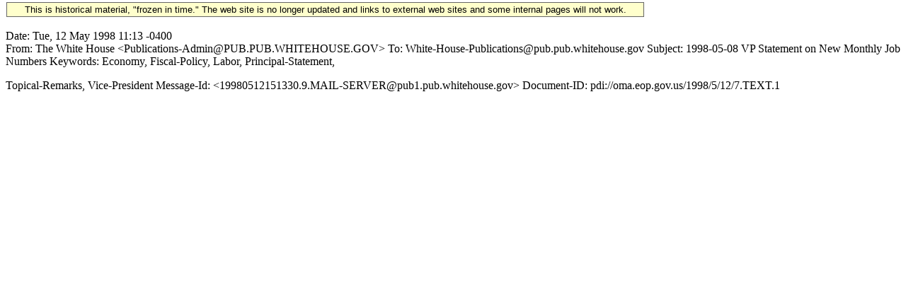

--- FILE ---
content_type: text/html; charset=UTF-8
request_url: https://clintonwhitehouse6.archives.gov/1998/05/header/1998-05-08-vp-statement-on-new-monthly-job-numbers.header.html
body_size: 1170
content:
<!DOCTYPE HTML PUBLIC "-//W3C//DTD HTML 3.2 Final//EN">
<HTML>
<HEAD>
<TITLE></TITLE>
<META NAME="generator" CONTENT="txt2html v1.28">
<!-- Google Tag Manager -->
<script>(function(w,d,s,l,i){w[l]=w[l]||[];w[l].push({'gtm.start':
new Date().getTime(),event:'gtm.js'});var f=d.getElementsByTagName(s)[0],
j=d.createElement(s),dl=l!='dataLayer'?'&l='+l:'';j.async=true;j.src=
'https://www.googletagmanager.com/gtm.js?id='+i+dl;f.parentNode.insertBefore(j,f);
})(window,document,'script','dataLayer','GTM-WLMC86');</script>
<!-- End Google Tag Manager -->

</head>
<BODY>
<!-- Google Tag Manager (noscript) -->
<noscript><iframe alt="Google Tag Manager" src="https://www.googletagmanager.com/ns.html?id=GTM-WLMC86"
height="0" width="0" style="display:none;visibility:hidden" title="Google Tag Manager"></iframe></noscript>
<!-- End Google Tag Manager (noscript) -->

<style type="text/css">
#menufloat {
position:fixed;
font-family:Arial, Helvetica, sans-serif;
background-color:#FFFFCC;
font-size:.8em;
padding:2px 5px 2px 5px;
top: 2px;
margin:1px;
text-align:center;
width:889px;

/*z-index:5;*/
border:solid 1px #666666;
}
#frozen-spacer {
	margin-top:1px;
}
</style>
<div id="menufloat">This is historical material, "frozen in time."  The web site is no longer updated and links to external web sites and some internal pages will not work.</div>
<div id="frozen-spacer">&nbsp;</div>
<!-- NOTE: THIS FILE WAS NOT PRESENT ON THE ORIGINAL CLINTON WHITE HOUSE WEBSITE.  
IT WAS ADDED 11/21/2014 BY MICHAEL LINGENFELTER AT THE NATIONAL ARCHIVES AND RECORDS ADMINISTRATION -->
<P>
Date: Tue, 12 May 1998 11:13 -0400<BR>
From: The White House &lt;Publications-Admin@PUB.PUB.WHITEHOUSE.GOV&gt;
To: White-House-Publications@pub.pub.whitehouse.gov
Subject: 1998-05-08 VP Statement on New Monthly Job Numbers
Keywords: Economy, Fiscal-Policy, Labor, Principal-Statement,
<P>
          Topical-Remarks, Vice-President
Message-Id: &lt;19980512151330.9.MAIL-SERVER@pub1.pub.whitehouse.gov&gt;
Document-ID: pdi://oma.eop.gov.us/1998/5/12/7.TEXT.1

</BODY>
</HTML>
